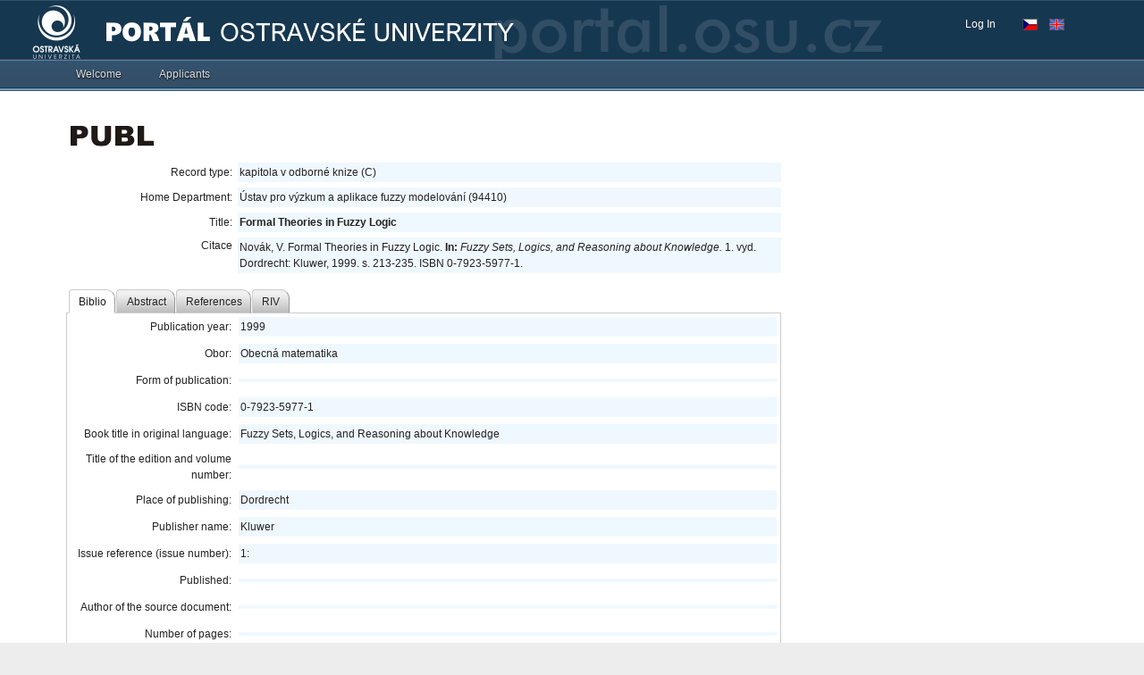

--- FILE ---
content_type: application/x-javascript
request_url: https://portal.osu.cz/dojo/v1.17/dojo/fx/Toggler.js
body_size: 1025
content:
/*
	Copyright (c) 2004-2016, The JS Foundation All Rights Reserved.
	Available via Academic Free License >= 2.1 OR the modified BSD license.
	see: http://dojotoolkit.org/license for details
*/

//>>built
define("dojo/fx/Toggler",["../_base/lang","../_base/declare","../_base/fx","../aspect"],function(_1,_2,_3,_4){return _2("dojo.fx.Toggler",null,{node:null,showFunc:_3.fadeIn,hideFunc:_3.fadeOut,showDuration:200,hideDuration:200,constructor:function(_5){var _6=this;_1.mixin(_6,_5);_6.node=_5.node;_6._showArgs=_1.mixin({},_5);_6._showArgs.node=_6.node;_6._showArgs.duration=_6.showDuration;_6.showAnim=_6.showFunc(_6._showArgs);_6._hideArgs=_1.mixin({},_5);_6._hideArgs.node=_6.node;_6._hideArgs.duration=_6.hideDuration;_6.hideAnim=_6.hideFunc(_6._hideArgs);_4.after(_6.showAnim,"beforeBegin",_1.hitch(_6.hideAnim,"stop",true),true);_4.after(_6.hideAnim,"beforeBegin",_1.hitch(_6.showAnim,"stop",true),true);},show:function(_7){return this.showAnim.play(_7||0);},hide:function(_8){return this.hideAnim.play(_8||0);}});});

--- FILE ---
content_type: application/x-javascript
request_url: https://portal.osu.cz/dojo/v1.17/dojo/html.js
body_size: 3764
content:
/*
	Copyright (c) 2004-2016, The JS Foundation All Rights Reserved.
	Available via Academic Free License >= 2.1 OR the modified BSD license.
	see: http://dojotoolkit.org/license for details
*/

//>>built
define("dojo/html",["./_base/kernel","./_base/lang","./_base/array","./_base/declare","./dom","./dom-construct","./parser"],function(_1,_2,_3,_4,_5,_6,_7){var _8=0;var _9={_secureForInnerHtml:function(_a){return _a.replace(/(?:\s*<!DOCTYPE\s[^>]+>|<title[^>]*>[\s\S]*?<\/title>)/ig,"");},_emptyNode:_6.empty,_setNodeContent:function(_b,_c){_6.empty(_b);if(_c){if(typeof _c=="number"){_c=_c.toString();}if(typeof _c=="string"){_c=_6.toDom(_c,_b.ownerDocument);}if(!_c.nodeType&&_2.isArrayLike(_c)){for(var _d=_c.length,i=0;i<_c.length;i=_d==_c.length?i+1:0){_6.place(_c[i],_b,"last");}}else{_6.place(_c,_b,"last");}}return _b;},_ContentSetter:_4("dojo.html._ContentSetter",null,{node:"",content:"",id:"",cleanContent:false,extractContent:false,parseContent:false,parserScope:_1._scopeName,startup:true,constructor:function(_e,_f){_2.mixin(this,_e||{});_f=this.node=_5.byId(this.node||_f);if(!this.id){this.id=["Setter",(_f)?_f.id||_f.tagName:"",_8++].join("_");}},set:function(_10,_11){if(undefined!==_10){this.content=_10;}if(typeof _10=="number"){_10=_10.toString();}if(_11){this._mixin(_11);}this.onBegin();this.setContent();var ret=this.onEnd();if(ret&&ret.then){return ret;}else{return this.node;}},setContent:function(){var _12=this.node;if(!_12){throw new Error(this.declaredClass+": setContent given no node");}try{_12=_9._setNodeContent(_12,this.content);}catch(e){var _13=this.onContentError(e);try{_12.innerHTML=_13;}catch(e){console.error("Fatal "+this.declaredClass+".setContent could not change content due to "+e.message,e);}}this.node=_12;},empty:function(){if(this.parseDeferred){if(!this.parseDeferred.isResolved()){this.parseDeferred.cancel();}delete this.parseDeferred;}if(this.parseResults&&this.parseResults.length){_3.forEach(this.parseResults,function(w){if(w.destroy){w.destroy();}});delete this.parseResults;}_6.empty(this.node);},onBegin:function(){var _14=this.content;if(_2.isString(_14)){if(this.cleanContent){_14=_9._secureForInnerHtml(_14);}if(this.extractContent){var _15=_14.match(/<body[^>]*>\s*([\s\S]+)\s*<\/body>/im);if(_15){_14=_15[1];}}}this.empty();this.content=_14;return this.node;},onEnd:function(){if(this.parseContent){this._parse();}return this.node;},tearDown:function(){delete this.parseResults;delete this.parseDeferred;delete this.node;delete this.content;},onContentError:function(err){return "Error occurred setting content: "+err;},onExecError:function(err){return "Error occurred executing scripts: "+err;},_mixin:function(_16){var _17={},key;for(key in _16){if(key in _17){continue;}this[key]=_16[key];}},_parse:function(){var _18=this.node;try{var _19={};_3.forEach(["dir","lang","textDir"],function(_1a){if(this[_1a]){_19[_1a]=this[_1a];}},this);var _1b=this;this.parseDeferred=_7.parse({rootNode:_18,noStart:!this.startup,inherited:_19,scope:this.parserScope}).then(function(_1c){return _1b.parseResults=_1c;},function(e){_1b._onError("Content",e,"Error parsing in _ContentSetter#"+_1b.id);});}catch(e){this._onError("Content",e,"Error parsing in _ContentSetter#"+this.id);}},_onError:function(_1d,err,_1e){var _1f=this["on"+_1d+"Error"].call(this,err);if(_1e){console.error(_1e,err);}else{if(_1f){_9._setNodeContent(this.node,_1f,true);}}}}),set:function(_20,_21,_22){if(undefined==_21){console.warn("dojo.html.set: no cont argument provided, using empty string");_21="";}if(typeof _21=="number"){_21=_21.toString();}if(!_22){return _9._setNodeContent(_20,_21,true);}else{var op=new _9._ContentSetter(_2.mixin(_22,{content:_21,node:_20}));return op.set();}}};_2.setObject("dojo.html",_9);return _9;});